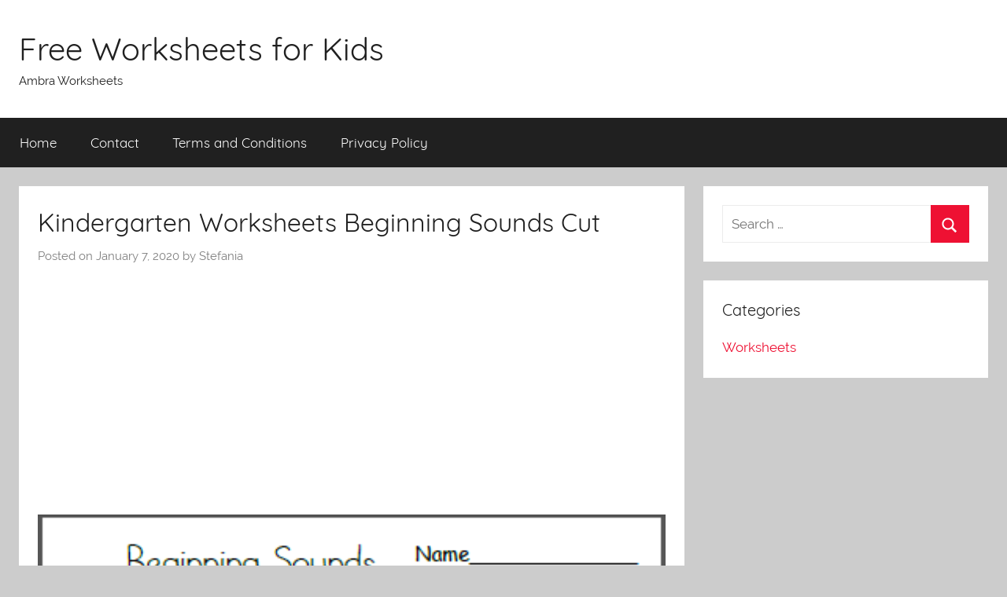

--- FILE ---
content_type: text/html; charset=UTF-8
request_url: https://worksheets.ambrasta.com/kindergarten-worksheets-beginning-sounds-cut/
body_size: 9879
content:
<!DOCTYPE html><html dir="ltr" lang="en-US"><head><meta charset="UTF-8"><meta name="viewport" content="width=device-width, initial-scale=1"><link rel="profile" href="https://gmpg.org/xfn/11">
 <script src="//s7.addthis.com/js/300/addthis_widget.js#pubid=ra-50d2fce4174cd123"></script><title>Kindergarten Worksheets Beginning Sounds Cut</title><meta name="description" content="Free Fall Kindergarten Worksheets . Free Fall Kindergarten Worksheets for practicing beginning sounds. Cut and paste the pictures onto the wagons. We love using this free kindergarten" /><meta name="robots" content="max-image-preview:large" /><meta name="author" content="Stefania"/><link rel="canonical" href="https://worksheets.ambrasta.com/kindergarten-worksheets-beginning-sounds-cut/" /><meta name="generator" content="All in One SEO (AIOSEO) 4.8.9" /> <script type="application/ld+json" class="aioseo-schema">{"@context":"https:\/\/schema.org","@graph":[{"@type":"Article","@id":"https:\/\/worksheets.ambrasta.com\/kindergarten-worksheets-beginning-sounds-cut\/#article","name":"Kindergarten Worksheets Beginning Sounds Cut","headline":"Kindergarten Worksheets Beginning Sounds Cut","author":{"@id":"https:\/\/worksheets.ambrasta.com\/author\/stefania\/#author"},"publisher":{"@id":"https:\/\/worksheets.ambrasta.com\/#person"},"image":{"@type":"ImageObject","url":"https:\/\/worksheets.ambrasta.com\/wp-content\/uploads\/2020\/01\/free_fall_kindergarten_worksheets_0.png","width":401,"height":532},"datePublished":"2020-01-07T23:09:39+00:00","dateModified":"2020-01-07T20:52:24+00:00","inLanguage":"en-US","mainEntityOfPage":{"@id":"https:\/\/worksheets.ambrasta.com\/kindergarten-worksheets-beginning-sounds-cut\/#webpage"},"isPartOf":{"@id":"https:\/\/worksheets.ambrasta.com\/kindergarten-worksheets-beginning-sounds-cut\/#webpage"},"articleSection":"Worksheets"},{"@type":"BreadcrumbList","@id":"https:\/\/worksheets.ambrasta.com\/kindergarten-worksheets-beginning-sounds-cut\/#breadcrumblist","itemListElement":[{"@type":"ListItem","@id":"https:\/\/worksheets.ambrasta.com#listItem","position":1,"name":"Home","item":"https:\/\/worksheets.ambrasta.com","nextItem":{"@type":"ListItem","@id":"https:\/\/worksheets.ambrasta.com\/category\/worksheets\/#listItem","name":"Worksheets"}},{"@type":"ListItem","@id":"https:\/\/worksheets.ambrasta.com\/category\/worksheets\/#listItem","position":2,"name":"Worksheets","item":"https:\/\/worksheets.ambrasta.com\/category\/worksheets\/","nextItem":{"@type":"ListItem","@id":"https:\/\/worksheets.ambrasta.com\/kindergarten-worksheets-beginning-sounds-cut\/#listItem","name":"Kindergarten Worksheets Beginning Sounds Cut"},"previousItem":{"@type":"ListItem","@id":"https:\/\/worksheets.ambrasta.com#listItem","name":"Home"}},{"@type":"ListItem","@id":"https:\/\/worksheets.ambrasta.com\/kindergarten-worksheets-beginning-sounds-cut\/#listItem","position":3,"name":"Kindergarten Worksheets Beginning Sounds Cut","previousItem":{"@type":"ListItem","@id":"https:\/\/worksheets.ambrasta.com\/category\/worksheets\/#listItem","name":"Worksheets"}}]},{"@type":"Person","@id":"https:\/\/worksheets.ambrasta.com\/#person","name":"arti","image":{"@type":"ImageObject","@id":"https:\/\/worksheets.ambrasta.com\/kindergarten-worksheets-beginning-sounds-cut\/#personImage","url":"https:\/\/secure.gravatar.com\/avatar\/11c8597e890f82802d6f6d1ceaf2c3b3?s=96&d=mm&r=g","width":96,"height":96,"caption":"arti"}},{"@type":"Person","@id":"https:\/\/worksheets.ambrasta.com\/author\/stefania\/#author","url":"https:\/\/worksheets.ambrasta.com\/author\/stefania\/","name":"Stefania","image":{"@type":"ImageObject","@id":"https:\/\/worksheets.ambrasta.com\/kindergarten-worksheets-beginning-sounds-cut\/#authorImage","url":"https:\/\/secure.gravatar.com\/avatar\/70879d3b6526a05c237ca8929c8009fa?s=96&d=mm&r=g","width":96,"height":96,"caption":"Stefania"}},{"@type":"WebPage","@id":"https:\/\/worksheets.ambrasta.com\/kindergarten-worksheets-beginning-sounds-cut\/#webpage","url":"https:\/\/worksheets.ambrasta.com\/kindergarten-worksheets-beginning-sounds-cut\/","name":"Kindergarten Worksheets Beginning Sounds Cut","description":"Free Fall Kindergarten Worksheets . Free Fall Kindergarten Worksheets for practicing beginning sounds. Cut and paste the pictures onto the wagons. We love using this free kindergarten","inLanguage":"en-US","isPartOf":{"@id":"https:\/\/worksheets.ambrasta.com\/#website"},"breadcrumb":{"@id":"https:\/\/worksheets.ambrasta.com\/kindergarten-worksheets-beginning-sounds-cut\/#breadcrumblist"},"author":{"@id":"https:\/\/worksheets.ambrasta.com\/author\/stefania\/#author"},"creator":{"@id":"https:\/\/worksheets.ambrasta.com\/author\/stefania\/#author"},"image":{"@type":"ImageObject","url":"https:\/\/worksheets.ambrasta.com\/wp-content\/uploads\/2020\/01\/free_fall_kindergarten_worksheets_0.png","@id":"https:\/\/worksheets.ambrasta.com\/kindergarten-worksheets-beginning-sounds-cut\/#mainImage","width":401,"height":532},"primaryImageOfPage":{"@id":"https:\/\/worksheets.ambrasta.com\/kindergarten-worksheets-beginning-sounds-cut\/#mainImage"},"datePublished":"2020-01-07T23:09:39+00:00","dateModified":"2020-01-07T20:52:24+00:00"},{"@type":"WebSite","@id":"https:\/\/worksheets.ambrasta.com\/#website","url":"https:\/\/worksheets.ambrasta.com\/","name":"Free Worksheets for Kids","description":"Ambra Worksheets","inLanguage":"en-US","publisher":{"@id":"https:\/\/worksheets.ambrasta.com\/#person"}}]}</script> <link rel="alternate" type="application/rss+xml" title="Free Worksheets for Kids &raquo; Feed" href="https://worksheets.ambrasta.com/feed/" /><link rel="alternate" type="application/rss+xml" title="Free Worksheets for Kids &raquo; Comments Feed" href="https://worksheets.ambrasta.com/comments/feed/" /><link rel="alternate" type="application/rss+xml" title="Free Worksheets for Kids &raquo; Kindergarten Worksheets Beginning Sounds Cut Comments Feed" href="https://worksheets.ambrasta.com/kindergarten-worksheets-beginning-sounds-cut/feed/" /><link data-optimized="2" rel="stylesheet" href="https://worksheets.ambrasta.com/wp-content/litespeed/css/14ee5914124d0da93e08fb694e55ede5.css?ver=74a2e" /><style id='classic-theme-styles-inline-css' type='text/css'>/*! This file is auto-generated */
.wp-block-button__link{color:#fff;background-color:#32373c;border-radius:9999px;box-shadow:none;text-decoration:none;padding:calc(.667em + 2px) calc(1.333em + 2px);font-size:1.125em}.wp-block-file__button{background:#32373c;color:#fff;text-decoration:none}</style><style id='global-styles-inline-css' type='text/css'>body{--wp--preset--color--black: #202020;--wp--preset--color--cyan-bluish-gray: #abb8c3;--wp--preset--color--white: #ffffff;--wp--preset--color--pale-pink: #f78da7;--wp--preset--color--vivid-red: #cf2e2e;--wp--preset--color--luminous-vivid-orange: #ff6900;--wp--preset--color--luminous-vivid-amber: #fcb900;--wp--preset--color--light-green-cyan: #7bdcb5;--wp--preset--color--vivid-green-cyan: #00d084;--wp--preset--color--pale-cyan-blue: #8ed1fc;--wp--preset--color--vivid-cyan-blue: #0693e3;--wp--preset--color--vivid-purple: #9b51e0;--wp--preset--color--primary: #ee1133;--wp--preset--color--light-gray: #f2f2f2;--wp--preset--color--dark-gray: #666666;--wp--preset--gradient--vivid-cyan-blue-to-vivid-purple: linear-gradient(135deg,rgba(6,147,227,1) 0%,rgb(155,81,224) 100%);--wp--preset--gradient--light-green-cyan-to-vivid-green-cyan: linear-gradient(135deg,rgb(122,220,180) 0%,rgb(0,208,130) 100%);--wp--preset--gradient--luminous-vivid-amber-to-luminous-vivid-orange: linear-gradient(135deg,rgba(252,185,0,1) 0%,rgba(255,105,0,1) 100%);--wp--preset--gradient--luminous-vivid-orange-to-vivid-red: linear-gradient(135deg,rgba(255,105,0,1) 0%,rgb(207,46,46) 100%);--wp--preset--gradient--very-light-gray-to-cyan-bluish-gray: linear-gradient(135deg,rgb(238,238,238) 0%,rgb(169,184,195) 100%);--wp--preset--gradient--cool-to-warm-spectrum: linear-gradient(135deg,rgb(74,234,220) 0%,rgb(151,120,209) 20%,rgb(207,42,186) 40%,rgb(238,44,130) 60%,rgb(251,105,98) 80%,rgb(254,248,76) 100%);--wp--preset--gradient--blush-light-purple: linear-gradient(135deg,rgb(255,206,236) 0%,rgb(152,150,240) 100%);--wp--preset--gradient--blush-bordeaux: linear-gradient(135deg,rgb(254,205,165) 0%,rgb(254,45,45) 50%,rgb(107,0,62) 100%);--wp--preset--gradient--luminous-dusk: linear-gradient(135deg,rgb(255,203,112) 0%,rgb(199,81,192) 50%,rgb(65,88,208) 100%);--wp--preset--gradient--pale-ocean: linear-gradient(135deg,rgb(255,245,203) 0%,rgb(182,227,212) 50%,rgb(51,167,181) 100%);--wp--preset--gradient--electric-grass: linear-gradient(135deg,rgb(202,248,128) 0%,rgb(113,206,126) 100%);--wp--preset--gradient--midnight: linear-gradient(135deg,rgb(2,3,129) 0%,rgb(40,116,252) 100%);--wp--preset--font-size--small: 13px;--wp--preset--font-size--medium: 20px;--wp--preset--font-size--large: 36px;--wp--preset--font-size--x-large: 42px;--wp--preset--spacing--20: 0.44rem;--wp--preset--spacing--30: 0.67rem;--wp--preset--spacing--40: 1rem;--wp--preset--spacing--50: 1.5rem;--wp--preset--spacing--60: 2.25rem;--wp--preset--spacing--70: 3.38rem;--wp--preset--spacing--80: 5.06rem;--wp--preset--shadow--natural: 6px 6px 9px rgba(0, 0, 0, 0.2);--wp--preset--shadow--deep: 12px 12px 50px rgba(0, 0, 0, 0.4);--wp--preset--shadow--sharp: 6px 6px 0px rgba(0, 0, 0, 0.2);--wp--preset--shadow--outlined: 6px 6px 0px -3px rgba(255, 255, 255, 1), 6px 6px rgba(0, 0, 0, 1);--wp--preset--shadow--crisp: 6px 6px 0px rgba(0, 0, 0, 1);}:where(.is-layout-flex){gap: 0.5em;}:where(.is-layout-grid){gap: 0.5em;}body .is-layout-flow > .alignleft{float: left;margin-inline-start: 0;margin-inline-end: 2em;}body .is-layout-flow > .alignright{float: right;margin-inline-start: 2em;margin-inline-end: 0;}body .is-layout-flow > .aligncenter{margin-left: auto !important;margin-right: auto !important;}body .is-layout-constrained > .alignleft{float: left;margin-inline-start: 0;margin-inline-end: 2em;}body .is-layout-constrained > .alignright{float: right;margin-inline-start: 2em;margin-inline-end: 0;}body .is-layout-constrained > .aligncenter{margin-left: auto !important;margin-right: auto !important;}body .is-layout-constrained > :where(:not(.alignleft):not(.alignright):not(.alignfull)){max-width: var(--wp--style--global--content-size);margin-left: auto !important;margin-right: auto !important;}body .is-layout-constrained > .alignwide{max-width: var(--wp--style--global--wide-size);}body .is-layout-flex{display: flex;}body .is-layout-flex{flex-wrap: wrap;align-items: center;}body .is-layout-flex > *{margin: 0;}body .is-layout-grid{display: grid;}body .is-layout-grid > *{margin: 0;}:where(.wp-block-columns.is-layout-flex){gap: 2em;}:where(.wp-block-columns.is-layout-grid){gap: 2em;}:where(.wp-block-post-template.is-layout-flex){gap: 1.25em;}:where(.wp-block-post-template.is-layout-grid){gap: 1.25em;}.has-black-color{color: var(--wp--preset--color--black) !important;}.has-cyan-bluish-gray-color{color: var(--wp--preset--color--cyan-bluish-gray) !important;}.has-white-color{color: var(--wp--preset--color--white) !important;}.has-pale-pink-color{color: var(--wp--preset--color--pale-pink) !important;}.has-vivid-red-color{color: var(--wp--preset--color--vivid-red) !important;}.has-luminous-vivid-orange-color{color: var(--wp--preset--color--luminous-vivid-orange) !important;}.has-luminous-vivid-amber-color{color: var(--wp--preset--color--luminous-vivid-amber) !important;}.has-light-green-cyan-color{color: var(--wp--preset--color--light-green-cyan) !important;}.has-vivid-green-cyan-color{color: var(--wp--preset--color--vivid-green-cyan) !important;}.has-pale-cyan-blue-color{color: var(--wp--preset--color--pale-cyan-blue) !important;}.has-vivid-cyan-blue-color{color: var(--wp--preset--color--vivid-cyan-blue) !important;}.has-vivid-purple-color{color: var(--wp--preset--color--vivid-purple) !important;}.has-black-background-color{background-color: var(--wp--preset--color--black) !important;}.has-cyan-bluish-gray-background-color{background-color: var(--wp--preset--color--cyan-bluish-gray) !important;}.has-white-background-color{background-color: var(--wp--preset--color--white) !important;}.has-pale-pink-background-color{background-color: var(--wp--preset--color--pale-pink) !important;}.has-vivid-red-background-color{background-color: var(--wp--preset--color--vivid-red) !important;}.has-luminous-vivid-orange-background-color{background-color: var(--wp--preset--color--luminous-vivid-orange) !important;}.has-luminous-vivid-amber-background-color{background-color: var(--wp--preset--color--luminous-vivid-amber) !important;}.has-light-green-cyan-background-color{background-color: var(--wp--preset--color--light-green-cyan) !important;}.has-vivid-green-cyan-background-color{background-color: var(--wp--preset--color--vivid-green-cyan) !important;}.has-pale-cyan-blue-background-color{background-color: var(--wp--preset--color--pale-cyan-blue) !important;}.has-vivid-cyan-blue-background-color{background-color: var(--wp--preset--color--vivid-cyan-blue) !important;}.has-vivid-purple-background-color{background-color: var(--wp--preset--color--vivid-purple) !important;}.has-black-border-color{border-color: var(--wp--preset--color--black) !important;}.has-cyan-bluish-gray-border-color{border-color: var(--wp--preset--color--cyan-bluish-gray) !important;}.has-white-border-color{border-color: var(--wp--preset--color--white) !important;}.has-pale-pink-border-color{border-color: var(--wp--preset--color--pale-pink) !important;}.has-vivid-red-border-color{border-color: var(--wp--preset--color--vivid-red) !important;}.has-luminous-vivid-orange-border-color{border-color: var(--wp--preset--color--luminous-vivid-orange) !important;}.has-luminous-vivid-amber-border-color{border-color: var(--wp--preset--color--luminous-vivid-amber) !important;}.has-light-green-cyan-border-color{border-color: var(--wp--preset--color--light-green-cyan) !important;}.has-vivid-green-cyan-border-color{border-color: var(--wp--preset--color--vivid-green-cyan) !important;}.has-pale-cyan-blue-border-color{border-color: var(--wp--preset--color--pale-cyan-blue) !important;}.has-vivid-cyan-blue-border-color{border-color: var(--wp--preset--color--vivid-cyan-blue) !important;}.has-vivid-purple-border-color{border-color: var(--wp--preset--color--vivid-purple) !important;}.has-vivid-cyan-blue-to-vivid-purple-gradient-background{background: var(--wp--preset--gradient--vivid-cyan-blue-to-vivid-purple) !important;}.has-light-green-cyan-to-vivid-green-cyan-gradient-background{background: var(--wp--preset--gradient--light-green-cyan-to-vivid-green-cyan) !important;}.has-luminous-vivid-amber-to-luminous-vivid-orange-gradient-background{background: var(--wp--preset--gradient--luminous-vivid-amber-to-luminous-vivid-orange) !important;}.has-luminous-vivid-orange-to-vivid-red-gradient-background{background: var(--wp--preset--gradient--luminous-vivid-orange-to-vivid-red) !important;}.has-very-light-gray-to-cyan-bluish-gray-gradient-background{background: var(--wp--preset--gradient--very-light-gray-to-cyan-bluish-gray) !important;}.has-cool-to-warm-spectrum-gradient-background{background: var(--wp--preset--gradient--cool-to-warm-spectrum) !important;}.has-blush-light-purple-gradient-background{background: var(--wp--preset--gradient--blush-light-purple) !important;}.has-blush-bordeaux-gradient-background{background: var(--wp--preset--gradient--blush-bordeaux) !important;}.has-luminous-dusk-gradient-background{background: var(--wp--preset--gradient--luminous-dusk) !important;}.has-pale-ocean-gradient-background{background: var(--wp--preset--gradient--pale-ocean) !important;}.has-electric-grass-gradient-background{background: var(--wp--preset--gradient--electric-grass) !important;}.has-midnight-gradient-background{background: var(--wp--preset--gradient--midnight) !important;}.has-small-font-size{font-size: var(--wp--preset--font-size--small) !important;}.has-medium-font-size{font-size: var(--wp--preset--font-size--medium) !important;}.has-large-font-size{font-size: var(--wp--preset--font-size--large) !important;}.has-x-large-font-size{font-size: var(--wp--preset--font-size--x-large) !important;}
.wp-block-navigation a:where(:not(.wp-element-button)){color: inherit;}
:where(.wp-block-post-template.is-layout-flex){gap: 1.25em;}:where(.wp-block-post-template.is-layout-grid){gap: 1.25em;}
:where(.wp-block-columns.is-layout-flex){gap: 2em;}:where(.wp-block-columns.is-layout-grid){gap: 2em;}
.wp-block-pullquote{font-size: 1.5em;line-height: 1.6;}</style> <script data-optimized="1" type="text/javascript" src="https://worksheets.ambrasta.com/wp-content/litespeed/js/4c8b31804394fc49ad82c462760dfe20.js?ver=dfe20" id="rpt_front_style-js"></script> <script type="text/javascript" src="https://worksheets.ambrasta.com/wp-includes/js/jquery/jquery.min.js" id="jquery-core-js"></script> <script data-optimized="1" type="text/javascript" src="https://worksheets.ambrasta.com/wp-content/litespeed/js/77f87f958bd9d2477fa55e5acdb9bc34.js?ver=9bc34" id="jquery-migrate-js"></script> <script data-optimized="1" type="text/javascript" src="https://worksheets.ambrasta.com/wp-content/litespeed/js/9038346269b2538cdd9706aa2277b7a7.js?ver=7b7a7" id="rpt-lazy-load-js"></script> <script type="text/javascript" id="donovan-jquery-navigation-js-extra">/*  */
var donovan_menu_title = "<svg class=\"icon icon-menu\" aria-hidden=\"true\" role=\"img\"> <use xlink:href=\"https:\/\/worksheets.ambrasta.com\/wp-content\/themes\/donovan\/assets\/icons\/genericons-neue.svg#menu\"><\/use> <\/svg>Menu";
/*  */</script> <script data-optimized="1" type="text/javascript" src="https://worksheets.ambrasta.com/wp-content/litespeed/js/571dba7303809c40bd7635001df8e21d.js?ver=8e21d" id="donovan-jquery-navigation-js"></script> <script data-optimized="1" type="text/javascript" src="https://worksheets.ambrasta.com/wp-content/litespeed/js/298020f2cb8318a96596e5b27824d336.js?ver=4d336" id="svgxuse-js"></script> <link rel="https://api.w.org/" href="https://worksheets.ambrasta.com/wp-json/" /><link rel="alternate" type="application/json" href="https://worksheets.ambrasta.com/wp-json/wp/v2/posts/14413" /><link rel="EditURI" type="application/rsd+xml" title="RSD" href="https://worksheets.ambrasta.com/xmlrpc.php?rsd" /><meta name="generator" content="WordPress 6.4.7" /><link rel='shortlink' href='https://worksheets.ambrasta.com/?p=14413' /><link rel="alternate" type="application/json+oembed" href="https://worksheets.ambrasta.com/wp-json/oembed/1.0/embed?url=https%3A%2F%2Fworksheets.ambrasta.com%2Fkindergarten-worksheets-beginning-sounds-cut%2F" /><link rel="alternate" type="text/xml+oembed" href="https://worksheets.ambrasta.com/wp-json/oembed/1.0/embed?url=https%3A%2F%2Fworksheets.ambrasta.com%2Fkindergarten-worksheets-beginning-sounds-cut%2F&#038;format=xml" /><style>#related_posts_thumbnails li {
                border-right: 1px solid #DDDDDD;
                background-color: #FFFFFF            }

            #related_posts_thumbnails li:hover {
                background-color: #EEEEEF;
            }

            .relpost_content {
                font-size: 12px;
                color: #333333;
            }

            .relpost-block-single {
                background-color: #FFFFFF;
                border-right: 1px solid #DDDDDD;
                border-left: 1px solid #DDDDDD;
                margin-right: -1px;
            }

            .relpost-block-single:hover {
                background-color: #EEEEEF;
            }</style><link rel="pingback" href="https://worksheets.ambrasta.com/xmlrpc.php"></head><body data-rsssl=1 class="post-template-default single single-post postid-14413 single-format-standard wp-embed-responsive blog-grid-layout"><div id="page" class="site">
<a class="skip-link screen-reader-text" href="#content">Skip to content</a><header id="masthead" class="site-header clearfix" role="banner"><div class="header-main container clearfix"><div id="logo" class="site-branding clearfix"><p class="site-title"><a href="https://worksheets.ambrasta.com/" rel="home">Free Worksheets for Kids</a></p><p class="site-description">Ambra Worksheets</p></div></div><div id="main-navigation-wrap" class="primary-navigation-wrap"><div id="main-navigation-container" class="primary-navigation-container container"><nav id="main-navigation" class="primary-navigation navigation clearfix" role="navigation"><ul id="menu-menu-1" class="main-navigation-menu"><li id="menu-item-266" class="menu-item menu-item-type-custom menu-item-object-custom menu-item-home menu-item-266"><a href="https://worksheets.ambrasta.com/">Home</a></li><li id="menu-item-267" class="menu-item menu-item-type-post_type menu-item-object-page menu-item-267"><a href="https://worksheets.ambrasta.com/contact/">Contact</a></li><li id="menu-item-268" class="menu-item menu-item-type-post_type menu-item-object-page menu-item-268"><a href="https://worksheets.ambrasta.com/terms-and-conditions/">Terms and Conditions</a></li><li id="menu-item-269" class="menu-item menu-item-type-post_type menu-item-object-page menu-item-269"><a href="https://worksheets.ambrasta.com/privacy-policy/">Privacy Policy</a></li></ul></nav></div></div></header><div id="content" class="site-content container"><div id="primary" class="content-area"><main id="main" class="site-main"><article id="post-14413" class="post-14413 post type-post status-publish format-standard has-post-thumbnail hentry category-worksheets"><div class="post-content"><header class="entry-header"><h1 class="entry-title">Kindergarten Worksheets Beginning Sounds Cut</h1><div class="entry-meta post-details"><span class="posted-on meta-date">Posted on <time class="entry-date published" datetime="2020-01-07T23:09:39+00:00">January 7, 2020</time><time class="updated" datetime="2020-01-07T20:52:24+00:00">January 7, 2020</time></span><span class="posted-by meta-author"> by <span class="author vcard">Stefania</span></span></div></header><div class="entry-content clearfix"> <script async src="https://pagead2.googlesyndication.com/pagead/js/adsbygoogle.js"></script> 
<ins class="adsbygoogle"
style="display:block"
data-ad-client="ca-pub-8323071713386903"
data-ad-slot="1258979615"
data-ad-format="auto"
data-full-width-responsive="true"></ins> <script>(adsbygoogle = window.adsbygoogle || []).push({});</script><br /><dd><img decoding="async" style="text-align:center" src="https://worksheets.ambrasta.com/wp-content/uploads/2020/01/free_fall_kindergarten_worksheets_0.png" alt="Free Fall Kindergarten Worksheets" title="Free Fall Kindergarten Worksheets" />Free Fall Kindergarten Worksheets . Free Fall Kindergarten Worksheets for practicing beginning sounds. Cut and paste the pictures onto the wagons. We love using this free kindergarten</dd> <script async src="https://pagead2.googlesyndication.com/pagead/js/adsbygoogle.js"></script> 
<ins class="adsbygoogle"
style="display:block"
data-ad-client="ca-pub-8323071713386903"
data-ad-slot="1258979615"
data-ad-format="auto"
data-full-width-responsive="true"></ins> <script>(adsbygoogle = window.adsbygoogle || []).push({});</script><br /><h3>Related posts:</h3><div class="relpost-thumb-wrapper"><div class="relpost-thumb-container"><style>.relpost-block-single-image, .relpost-post-image { margin-bottom: 10px; }</style><div style="clear: both"></div><div style="clear: both"></div><div class="relpost-block-container relpost-block-column-layout" style="--relposth-columns: 3;--relposth-columns_t: 2; --relposth-columns_m: 2"><a href="https://worksheets.ambrasta.com/what-are-you-thankful-for-worksheet/"class="relpost-block-single" ><div class="relpost-custom-block-single"><div class="relpost-block-single-image rpt-lazyload" aria-hidden="true" role="img" data-bg="https://worksheets.ambrasta.com/wp-content/uploads/2020/01/what_are_you_thankful_for_worksheet_1-120x120.jpg" style="background: transparent no-repeat scroll 0% 0%; width: 120px; height: 120px; aspect-ratio: 1/1;"></div><div class="relpost-block-single-text"  style="height: 75px;font-family: Arial;  font-size: 12px;  color: #333333;"><h2 class="relpost_card_title">What Are You Thankful For Worksheet</h2></div></div></a><a href="https://worksheets.ambrasta.com/simple-past-tense-verbs-worksheets/"class="relpost-block-single" ><div class="relpost-custom-block-single"><div class="relpost-block-single-image rpt-lazyload" aria-hidden="true" role="img" data-bg="https://worksheets.ambrasta.com/wp-content/uploads/2019/12/writing_past_tense_of_verb_worksheet_8-120x120.png" style="background: transparent no-repeat scroll 0% 0%; width: 120px; height: 120px; aspect-ratio: 1/1;"></div><div class="relpost-block-single-text"  style="height: 75px;font-family: Arial;  font-size: 12px;  color: #333333;"><h2 class="relpost_card_title">Simple Past Tense Verbs Worksheets</h2></div></div></a><a href="https://worksheets.ambrasta.com/solving-multi-step-equations-worksheet-answer-key/"class="relpost-block-single" ><div class="relpost-custom-block-single"><div class="relpost-block-single-image rpt-lazyload" aria-hidden="true" role="img" data-bg="https://worksheets.ambrasta.com/wp-content/uploads/2019/11/variable_on_one_side_solving_two_1-120x120.gif" style="background: transparent no-repeat scroll 0% 0%; width: 120px; height: 120px; aspect-ratio: 1/1;"></div><div class="relpost-block-single-text"  style="height: 75px;font-family: Arial;  font-size: 12px;  color: #333333;"><h2 class="relpost_card_title">Solving Multi -step Equations Worksheet Answer Key</h2></div></div></a><a href="https://worksheets.ambrasta.com/building-sight-words-worksheets/"class="relpost-block-single" ><div class="relpost-custom-block-single"><div class="relpost-block-single-image rpt-lazyload" aria-hidden="true" role="img" data-bg="https://worksheets.ambrasta.com/wp-content/uploads/2020/01/free_sight_word_worksheets_5-120x120.png" style="background: transparent no-repeat scroll 0% 0%; width: 120px; height: 120px; aspect-ratio: 1/1;"></div><div class="relpost-block-single-text"  style="height: 75px;font-family: Arial;  font-size: 12px;  color: #333333;"><h2 class="relpost_card_title">Building Sight Words Worksheets</h2></div></div></a><a href="https://worksheets.ambrasta.com/thanksgiving-worksheets-for-esl-adults/"class="relpost-block-single" ><div class="relpost-custom-block-single"><div class="relpost-block-single-image rpt-lazyload" aria-hidden="true" role="img" data-bg="https://worksheets.ambrasta.com/wp-content/uploads/2019/11/use_this_thanksgiving_foods_word_search_worksheet_to_introduce_or_7-120x120.jpg" style="background: transparent no-repeat scroll 0% 0%; width: 120px; height: 120px; aspect-ratio: 1/1;"></div><div class="relpost-block-single-text"  style="height: 75px;font-family: Arial;  font-size: 12px;  color: #333333;"><h2 class="relpost_card_title">Thanksgiving Worksheets For Esl Adults</h2></div></div></a><a href="https://worksheets.ambrasta.com/dividing-complex-fractions-worksheet/"class="relpost-block-single" ><div class="relpost-custom-block-single"><div class="relpost-block-single-image rpt-lazyload" aria-hidden="true" role="img" data-bg="https://worksheets.ambrasta.com/wp-content/uploads/2019/11/basic_math_9-120x120.jpg" style="background: transparent no-repeat scroll 0% 0%; width: 120px; height: 120px; aspect-ratio: 1/1;"></div><div class="relpost-block-single-text"  style="height: 75px;font-family: Arial;  font-size: 12px;  color: #333333;"><h2 class="relpost_card_title">Dividing Complex Fractions Worksheet</h2></div></div></a><a href="https://worksheets.ambrasta.com/disney-world-worksheets/"class="relpost-block-single" ><div class="relpost-custom-block-single"><div class="relpost-block-single-image rpt-lazyload" aria-hidden="true" role="img" data-bg="https://worksheets.ambrasta.com/wp-content/uploads/2019/11/free_e_9-120x120.jpg" style="background: transparent no-repeat scroll 0% 0%; width: 120px; height: 120px; aspect-ratio: 1/1;"></div><div class="relpost-block-single-text"  style="height: 75px;font-family: Arial;  font-size: 12px;  color: #333333;"><h2 class="relpost_card_title">Disney World Worksheets</h2></div></div></a><a href="https://worksheets.ambrasta.com/religion-christmas-worksheet/"class="relpost-block-single" ><div class="relpost-custom-block-single"><div class="relpost-block-single-image rpt-lazyload" aria-hidden="true" role="img" data-bg="https://worksheets.ambrasta.com/wp-content/uploads/2019/12/nativity_worksheets_for_kindergarten_and_first_grade_5-120x120.png" style="background: transparent no-repeat scroll 0% 0%; width: 120px; height: 120px; aspect-ratio: 1/1;"></div><div class="relpost-block-single-text"  style="height: 75px;font-family: Arial;  font-size: 12px;  color: #333333;"><h2 class="relpost_card_title">Religion Christmas Worksheet</h2></div></div></a><a href="https://worksheets.ambrasta.com/halloween-3-digit-math-addition-worksheets/"class="relpost-block-single" ><div class="relpost-custom-block-single"><div class="relpost-block-single-image rpt-lazyload" aria-hidden="true" role="img" data-bg="https://worksheets.ambrasta.com/wp-content/uploads/2019/11/halloween_add_or_subtract_worksheet_3_5-120x120.jpg" style="background: transparent no-repeat scroll 0% 0%; width: 120px; height: 120px; aspect-ratio: 1/1;"></div><div class="relpost-block-single-text"  style="height: 75px;font-family: Arial;  font-size: 12px;  color: #333333;"><h2 class="relpost_card_title">Halloween 3 -digit Math Addition Worksheets</h2></div></div></a><a href="https://worksheets.ambrasta.com/math-and-reading-worksheets-for-middle-school/"class="relpost-block-single" ><div class="relpost-custom-block-single"><div class="relpost-block-single-image rpt-lazyload" aria-hidden="true" role="img" data-bg="https://worksheets.ambrasta.com/wp-content/uploads/2019/12/your_free_worksheets_you_d_actually_want_to_print_7-120x120.jpg" style="background: transparent no-repeat scroll 0% 0%; width: 120px; height: 120px; aspect-ratio: 1/1;"></div><div class="relpost-block-single-text"  style="height: 75px;font-family: Arial;  font-size: 12px;  color: #333333;"><h2 class="relpost_card_title">Math And Reading Worksheets For Middle School</h2></div></div></a><a href="https://worksheets.ambrasta.com/7th-grade-spanish-worksheets-superhero/"class="relpost-block-single" ><div class="relpost-custom-block-single"><div class="relpost-block-single-image rpt-lazyload" aria-hidden="true" role="img" data-bg="https://worksheets.ambrasta.com/wp-content/uploads/2019/11/free_7-120x120.jpg" style="background: transparent no-repeat scroll 0% 0%; width: 120px; height: 120px; aspect-ratio: 1/1;"></div><div class="relpost-block-single-text"  style="height: 75px;font-family: Arial;  font-size: 12px;  color: #333333;"><h2 class="relpost_card_title">7th Grade Spanish Worksheets Superhero</h2></div></div></a><a href="https://worksheets.ambrasta.com/grammar-do-does-did-worksheets/"class="relpost-block-single" ><div class="relpost-custom-block-single"><div class="relpost-block-single-image rpt-lazyload" aria-hidden="true" role="img" data-bg="https://worksheets.ambrasta.com/wp-content/uploads/2019/11/word_order_7-120x120.png" style="background: transparent no-repeat scroll 0% 0%; width: 120px; height: 120px; aspect-ratio: 1/1;"></div><div class="relpost-block-single-text"  style="height: 75px;font-family: Arial;  font-size: 12px;  color: #333333;"><h2 class="relpost_card_title">Grammar Do Does Did Worksheets</h2></div></div></a></div><div style="clear: both"></div></div></div></div></div><footer class="entry-footer post-details"><div class="entry-categories"> <svg class="icon icon-category" aria-hidden="true" role="img"> <use xlink:href="https://worksheets.ambrasta.com/wp-content/themes/donovan/assets/icons/genericons-neue.svg#category"></use> </svg><a href="https://worksheets.ambrasta.com/category/worksheets/" rel="category tag">Worksheets</a></div></footer></article><nav class="navigation post-navigation" aria-label="Posts"><h2 class="screen-reader-text">Post navigation</h2><div class="nav-links"><div class="nav-previous"><a href="https://worksheets.ambrasta.com/the-atoms-family-worksheet-answer-key/" rel="prev"><span class="nav-link-text">Previous Post</span><h3 class="entry-title">The Atoms Family Worksheet Answer Key</h3></a></div><div class="nav-next"><a href="https://worksheets.ambrasta.com/worksheets-letter-t/" rel="next"><span class="nav-link-text">Next Post</span><h3 class="entry-title">Worksheets Letter T</h3></a></div></div></nav><div id="comments" class="comments-area"><div id="respond" class="comment-respond"><h3 id="reply-title" class="comment-reply-title">Leave a Reply <small><a rel="nofollow" id="cancel-comment-reply-link" href="/kindergarten-worksheets-beginning-sounds-cut/#respond" style="display:none;">Cancel reply</a></small></h3><form action="https://worksheets.ambrasta.com/wp-comments-post.php" method="post" id="commentform" class="comment-form" novalidate><p class="comment-notes"><span id="email-notes">Your email address will not be published.</span> <span class="required-field-message">Required fields are marked <span class="required">*</span></span></p><p class="comment-form-comment"><label for="comment">Comment <span class="required">*</span></label><textarea id="comment" name="comment" cols="45" rows="8" maxlength="65525" required></textarea></p><p class="comment-form-author"><label for="author">Name <span class="required">*</span></label> <input id="author" name="author" type="text" value="" size="30" maxlength="245" autocomplete="name" required /></p><p class="comment-form-email"><label for="email">Email <span class="required">*</span></label> <input id="email" name="email" type="email" value="" size="30" maxlength="100" aria-describedby="email-notes" autocomplete="email" required /></p><p class="comment-form-url"><label for="url">Website</label> <input id="url" name="url" type="url" value="" size="30" maxlength="200" autocomplete="url" /></p><p class="comment-form-cookies-consent"><input id="wp-comment-cookies-consent" name="wp-comment-cookies-consent" type="checkbox" value="yes" /> <label for="wp-comment-cookies-consent">Save my name, email, and website in this browser for the next time I comment.</label></p><p class="form-submit"><input name="submit" type="submit" id="submit" class="submit" value="Post Comment" /> <input type='hidden' name='comment_post_ID' value='14413' id='comment_post_ID' />
<input type='hidden' name='comment_parent' id='comment_parent' value='0' /></p><p style="display: none;"><input type="hidden" id="akismet_comment_nonce" name="akismet_comment_nonce" value="c71628ad82" /></p><p style="display: none !important;" class="akismet-fields-container" data-prefix="ak_"><label>&#916;<textarea name="ak_hp_textarea" cols="45" rows="8" maxlength="100"></textarea></label><input type="hidden" id="ak_js_1" name="ak_js" value="193"/><script>document.getElementById( "ak_js_1" ).setAttribute( "value", ( new Date() ).getTime() );</script></p></form></div><p class="akismet_comment_form_privacy_notice">This site uses Akismet to reduce spam. <a href="https://akismet.com/privacy/" target="_blank" rel="nofollow noopener">Learn how your comment data is processed.</a></p></div></main></div><section id="secondary" class="sidebar widget-area clearfix" role="complementary"><section id="search-2" class="widget widget_search"><form role="search" method="get" class="search-form" action="https://worksheets.ambrasta.com/">
<label>
<span class="screen-reader-text">Search for:</span>
<input type="search" class="search-field"
placeholder="Search &hellip;"
value="" name="s"
title="Search for:" />
</label>
<button type="submit" class="search-submit">
<svg class="icon icon-search" aria-hidden="true" role="img"> <use xlink:href="https://worksheets.ambrasta.com/wp-content/themes/donovan/assets/icons/genericons-neue.svg#search"></use> </svg>		<span class="screen-reader-text">Search</span>
</button></form></section><section id="categories-2" class="widget widget_categories"><h4 class="widget-title">Categories</h4><ul><li class="cat-item cat-item-3"><a href="https://worksheets.ambrasta.com/category/worksheets/">Worksheets</a></li></ul></section></section></div><div id="footer" class="footer-wrap"><footer id="colophon" class="site-footer container clearfix" role="contentinfo"><div id="footer-line" class="site-info">
<span class="credit-link">
WordPress Theme: Donovan by <a href="https://themezee.com/" target="_blank" rel="nofollow">ThemeZee</a>.		</span></div></footer></div></div> <script data-optimized="1" type="text/javascript" src="https://worksheets.ambrasta.com/wp-content/litespeed/js/be3ce0dde516c17c7a43bedcf180ee14.js?ver=0ee14" id="comment-reply-js" async="async" data-wp-strategy="async"></script> <script data-optimized="1" defer type="text/javascript" src="https://worksheets.ambrasta.com/wp-content/litespeed/js/4a42ce9b624c1d1dd51c88fc0e8ea1a2.js?ver=ea1a2" id="akismet-frontend-js"></script>  <script type="text/javascript">var _Hasync= _Hasync|| [];
_Hasync.push(['Histats.start', '1,4333180,4,0,0,0,00010000']);
_Hasync.push(['Histats.fasi', '1']);
_Hasync.push(['Histats.track_hits', '']);
(function() {
var hs = document.createElement('script'); hs.type = 'text/javascript'; hs.async = true;
hs.src = ('//s10.histats.com/js15_as.js');
(document.getElementsByTagName('head')[0] || document.getElementsByTagName('body')[0]).appendChild(hs);
})();</script> <noscript><a href="/" target="_blank"><img  src="//sstatic1.histats.com/0.gif?4333180&101" alt="web stats script" border="0"></a></noscript></body></html>
<!-- Page optimized by LiteSpeed Cache @2026-01-14 02:56:19 -->

<!-- Page cached by LiteSpeed Cache 7.6.2 on 2026-01-14 02:56:19 -->

--- FILE ---
content_type: text/html; charset=utf-8
request_url: https://www.google.com/recaptcha/api2/aframe
body_size: 269
content:
<!DOCTYPE HTML><html><head><meta http-equiv="content-type" content="text/html; charset=UTF-8"></head><body><script nonce="Mv7iVyjOEmrqZH0FKSHuzg">/** Anti-fraud and anti-abuse applications only. See google.com/recaptcha */ try{var clients={'sodar':'https://pagead2.googlesyndication.com/pagead/sodar?'};window.addEventListener("message",function(a){try{if(a.source===window.parent){var b=JSON.parse(a.data);var c=clients[b['id']];if(c){var d=document.createElement('img');d.src=c+b['params']+'&rc='+(localStorage.getItem("rc::a")?sessionStorage.getItem("rc::b"):"");window.document.body.appendChild(d);sessionStorage.setItem("rc::e",parseInt(sessionStorage.getItem("rc::e")||0)+1);localStorage.setItem("rc::h",'1768537968488');}}}catch(b){}});window.parent.postMessage("_grecaptcha_ready", "*");}catch(b){}</script></body></html>